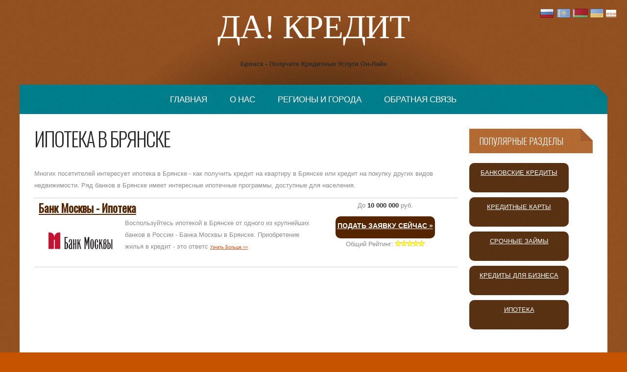

--- FILE ---
content_type: text/html
request_url: http://bryansk.dakredit.com/ipoteka/
body_size: 5677
content:
<!DOCTYPE HTML>
<html>
<head>
<title>Ипотека в Брянске</title>
<meta http-equiv="content-type" content="text/html; charset=utf-8" />
<meta name="description" content="Ипотека в Брянске" />
<meta name="keywords" content="Ипотека,Брянск" />
<link rel="stylesheet" href="http://www.dakredit.com/cssa/5grid/core.css" />
<link rel="stylesheet" href="http://www.dakredit.com/cssa/5grid/core-desktop.css" />
<link rel="stylesheet" href="http://www.dakredit.com/cssa/5grid/core-1200px.css" />
<link rel="stylesheet" href="http://www.dakredit.com/cssa/5grid/core-noscript.css" />
<link rel="stylesheet" href="http://www.dakredit.com/cssa/style.css" />
<link rel="stylesheet" href="http://www.dakredit.com/cssa/style-desktop.css" />
</head>

<body>
<div id="wrapper">
	<div id="header-wrapper">
		<header id="header">
			<div class="5grid-layout">
				<div class="row">
					<div class="12u" id="logo"> <!-- Logo -->
<h1><a class="mobileUI-site-name" href="http://www.dakredit.com" id="logo">Да! Кредит</a></h1>
<p class="slogan"><strong>Брянск - Получите Кредитные Услуги Он-Лайн</strong></p>
					</div>
				</div>
			</div>
			<div class="5grid-layout">
				<div class="row">
					<div class="12u" id="menu">
						<div id="menu-wrapper">
							<nav class="mobileUI-site-nav">
								<ul>
			<li><a href="http://www.dakredit.com">Главная</a></li>
			<li><a href="http://www.dakredit.com/about.php">О Нас</a></li>
			<li><a href="http://www.dakredit.com/all.php">Регионы и Города</a></li>
			<li><a href="http://www.dakredit.com/contacts.php">Обратная Связь</a></li>
								</ul>
							</nav>
						</div>
					</div>
				</div>
			</div>
		</header>
	</div>
	<div id="page-wrapper" class="5grid-layout">


		<div class="row">
			<div class="9u">
				<div id="content">
					<section>
						<div class="post">
							<h2>Ипотека в Брянске</h2>
<p>Многих посетителей интересует ипотека в Брянске - как получить кредит на квартиру в Брянске или кредит на покупку других видов недвижимости. Ряд банков в Брянске имеет интересные ипотечные программы, доступные для населения.</p><br><p> <table cellpadding="2" cellspacing="0" width="100%">

<tr><td valign="top" style="width:395px; border-bottom: 1px solid #D1CFCE;border-top: 1px solid #D1CFCE;">  
<h3 class="offertitle"><a href="http://bryansk.dakredit.com/ipoteka/bank-moskvi-ipoteka.html">Банк Москвы - Ипотека</a></h3>
<p>

<a href="http://bryansk.dakredit.com/ipoteka/bank-moskvi-ipoteka.html"><img style="margin:10px;padding:10px;float:left" src="http://www.dakredit.com/uploads/bm.jpg" alt="Банк Москвы - Ипотека - Брянск"></a>

  Воспользуйтесь ипотекой в Брянске от одного из крупнейших банков в России - Банка Москвы в Брянске. Приобретение жилья в кредит - это ответс
  <a href="http://bryansk.dakredit.com/ipoteka/bank-moskvi-ipoteka.html" style="font-size:9px;">Узнать Больше &raquo;&raquo;</a>
</p>
</td><td valign="top" style="width:195px;border-bottom: 1px solid #D1CFCE;border-top: 1px solid #D1CFCE;">  
<p align="center" style="margin-top:1px;"><font class="offeramt">До <strong>10 000 000</strong> руб.</font></p>
  				<p align="center">
  				<a href="http://www.dakredit.com/o.php?oid=269&cid=1212" target="_blank"><font class="buttono">Подать Заявку Сейчас &raquo;</font></a></p>
<p align="center" class="ratings">Общий Рейтинг: <img src="http://dakredit.com/images/0.png" border="0"></p>

</td></tr>
  
  
  
  
 </table> 	</p>
							
						</div>
					</section>
				</div>
			</div>
			<div class="3u">
				<div id="sidebar2">
					<section>

						<div class="sbox1">
							<h2>Популярные Разделы</h2>

			<ul class="style22">
<li><a href="http://bryansk.dakredit.com/kredity/"><font class="button">Банковские Кредиты</font></a></li><li><a href="http://bryansk.dakredit.com/kreditnye-karty/"><font class="button">Кредитные Карты</font></a></li><li><a href="http://bryansk.dakredit.com/srochnye-zaemy/"><font class="button">Срочные Займы</font></a></li><li><a href="http://bryansk.dakredit.com/kredity-dlya-biznesa/"><font class="button">Кредиты для Бизнеса</font></a></li><li><a href="http://bryansk.dakredit.com/ipoteka/"><font class="button">Ипотека</font></a></li>			</ul>


						</div>


						<div class="sbox1">
							<h2>Города Региона</h2>

<p><strong>Другие города в регионе Брянская область :</strong></p>
			<ul class="style1">
 <li><a href="http://bryansk.dakredit.com" style="font-size:12px;">Брянск</a></li>  <li><a href="http://klintsyi.dakredit.com" style="font-size:10px;">Клинцы</a></li> 		
			</ul>

<p> 								
<a href="http://www.dakredit.com/all.php" class="button-style">Ещё...</a>
</p>
						</div>

					</section>
				</div>
			</div>
		</div>
	</div>
	<div class="5grid-layout">
		<div class="row" id="footer-content">
			<div class="6u" id="box1">
				<section>
					<h2>Откуда Заходят к Нам?</h2>
					<div>

 <a href="http://moskva.dakredit.com" style="font-size:32px;">Москва</a>  <a href="http://sankt-peterburg.dakredit.com" style="font-size:21px;">Санкт-Петербург</a>  <a href="http://kiev.dakredit.com" style="font-size:16px;">Киев</a>  <a href="http://minsk.dakredit.com" style="font-size:14px;">Минск</a>  <a href="http://kharkov.dakredit.com" style="font-size:13px;">Харьков</a>  <a href="http://almaty.dakredit.com" style="font-size:13px;">Алматы</a>  <a href="http://novosibirsk.dakredit.com" style="font-size:13px;">Новосибирск</a>  <a href="http://ekaterinburg.dakredit.com" style="font-size:13px;">Екатеринбург</a>  <a href="http://nijniy-novgorod.dakredit.com" style="font-size:13px;">Нижний Новгород</a>  <a href="http://samara.dakredit.com" style="font-size:12px;">Самара</a>  <a href="http://kazan.dakredit.com" style="font-size:12px;">Казань</a>  <a href="http://omsk.dakredit.com" style="font-size:12px;">Омск</a>  <a href="http://dnepropetrovsk.dakredit.com" style="font-size:12px;">Днепропетровск</a>  <a href="http://chelyabinsk.dakredit.com" style="font-size:12px;">Челябинск</a>  <a href="http://rostov-na-donu.dakredit.com" style="font-size:12px;">Ростов-на-Дону</a>  <a href="http://ufa.dakredit.com" style="font-size:12px;">Уфа</a>  <a href="http://odessa.dakredit.com" style="font-size:12px;">Одесса</a>  <a href="http://perm.dakredit.com" style="font-size:12px;">Пермь</a>  <a href="http://volgograd.dakredit.com" style="font-size:12px;">Волгоград</a>  <a href="http://krasnoyarsk.dakredit.com" style="font-size:12px;">Красноярск</a>  <a href="http://zaporozhe.dakredit.com" style="font-size:12px;">Запорожье</a>  <a href="http://voronej.dakredit.com" style="font-size:12px;">Воронеж</a>  <a href="http://saratov.dakredit.com" style="font-size:12px;">Саратов</a>  <a href="http://astana.dakredit.com" style="font-size:11px;">Астана</a>  <a href="http://lvov.dakredit.com" style="font-size:11px;">Львов</a>  <a href="http://tolyatti.dakredit.com" style="font-size:11px;">Тольятти</a>  <a href="http://krasnodar.dakredit.com" style="font-size:11px;">Краснодар</a>  <a href="http://riga.dakredit.com" style="font-size:11px;">Рига</a>  <a href="http://krivoj-rog.dakredit.com" style="font-size:11px;">Кривой Рог</a>  <a href="http://shymkent.dakredit.com" style="font-size:11px;">Шымкент</a>  <a href="http://barnaul.dakredit.com" style="font-size:11px;">Барнаул</a>  <a href="http://mahachkala.dakredit.com" style="font-size:11px;">Махачкала</a>  <a href="http://ijevsk.dakredit.com" style="font-size:11px;">Ижевск</a>  <a href="http://yaroslavl.dakredit.com" style="font-size:11px;">Ярославль</a>  <a href="http://ulyanovsk.dakredit.com" style="font-size:11px;">Ульяновск</a>  <a href="http://irkutsk.dakredit.com" style="font-size:11px;">Иркутск</a>  <a href="http://habarovsk.dakredit.com" style="font-size:11px;">Хабаровск</a>  <a href="http://tyumen.dakredit.com" style="font-size:11px;">Тюмень</a>  <a href="http://novokuznetsk.dakredit.com" style="font-size:11px;">Новокузнецк</a>  <a href="http://orenburg.dakredit.com" style="font-size:11px;">Оренбург</a>  <a href="http://kemerovo.dakredit.com" style="font-size:11px;">Кемерово</a>  <a href="http://ryazan.dakredit.com" style="font-size:11px;">Рязань</a>  <a href="http://penza.dakredit.com" style="font-size:11px;">Пенза</a>  <a href="http://naberejnyie-chelnyi.dakredit.com" style="font-size:11px;">Набережные Челны</a>  <a href="http://nikolaev.dakredit.com" style="font-size:11px;">Николаев</a>  <a href="http://astrahan.dakredit.com" style="font-size:11px;">Астрахань</a>  <a href="http://tomsk.dakredit.com" style="font-size:11px;">Томск</a>  <a href="http://lipetsk.dakredit.com" style="font-size:11px;">Липецк</a>  <a href="http://tula.dakredit.com" style="font-size:11px;">Тула</a>  <a href="http://kirov-28.dakredit.com" style="font-size:11px;">Киров</a>  <a href="http://mariupol.dakredit.com" style="font-size:11px;">Мариуполь</a>  <a href="http://gomel.dakredit.com" style="font-size:11px;">Гомель</a>  <a href="http://karaganda.dakredit.com" style="font-size:11px;">Караганда</a>  <a href="http://lugansk.dakredit.com" style="font-size:11px;">Луганск</a>  <a href="http://cheboksaryi.dakredit.com" style="font-size:11px;">Чебоксары</a>  <a href="http://sertolovo.dakredit.com" style="font-size:11px;">Сертолово</a>  <a href="http://kaliningrad.dakredit.com" style="font-size:11px;">Калининград</a>  <a href="http://bryansk.dakredit.com" style="font-size:11px;">Брянск</a>  <a href="http://tver.dakredit.com" style="font-size:10px;">Тверь</a>  <a href="http://magnitogorsk.dakredit.com" style="font-size:10px;">Магнитогорск</a>  <a href="http://kursk.dakredit.com" style="font-size:10px;">Курск</a>  <a href="http://ivanovo.dakredit.com" style="font-size:10px;">Иваново</a>  <a href="http://vinnitsa.dakredit.com" style="font-size:10px;">Винница</a>  <a href="http://makeevka.dakredit.com" style="font-size:10px;">Макеевка</a>  <a href="http://nijniy-tagil.dakredit.com" style="font-size:10px;">Нижний Тагил</a>  <a href="http://aktobe.dakredit.com" style="font-size:10px;">Актобе</a>  <a href="http://mogilev.dakredit.com" style="font-size:10px;">Могилёв</a>  <a href="http://stavropol.dakredit.com" style="font-size:10px;">Ставрополь</a>  <a href="http://kherson.dakredit.com" style="font-size:10px;">Херсон</a>  <a href="http://sevastopol.dakredit.com" style="font-size:10px;">Севастополь</a>  <a href="http://belgorod.dakredit.com" style="font-size:10px;">Белгород</a>  <a href="http://saransk.dakredit.com" style="font-size:10px;">Саранск</a>  <a href="http://arhangelsk.dakredit.com" style="font-size:10px;">Архангельск</a>  <a href="http://taraz.dakredit.com" style="font-size:10px;">Тараз</a>  <a href="http://simferopol.dakredit.com" style="font-size:10px;">Симферополь</a>  <a href="http://vitebsk.dakredit.com" style="font-size:10px;">Витебск</a>  <a href="http://vladimir.dakredit.com" style="font-size:10px;">Владимир</a>  <a href="http://ulan-ude.dakredit.com" style="font-size:10px;">Улан-Удэ</a>  <a href="http://sochi.dakredit.com" style="font-size:10px;">Сочи</a>  <a href="http://pavlodar.dakredit.com" style="font-size:10px;">Павлодар</a>  <a href="http://kaluga.dakredit.com" style="font-size:10px;">Калуга</a>  <a href="http://kurgan.dakredit.com" style="font-size:10px;">Курган</a>  <a href="http://poltava.dakredit.com" style="font-size:10px;">Полтава</a>  <a href="http://orl.dakredit.com" style="font-size:10px;">Орёл</a>  <a href="http://grodno.dakredit.com" style="font-size:10px;">Гродно</a>  <a href="http://smolensk.dakredit.com" style="font-size:10px;">Смоленск</a>  <a href="http://gorlovka.dakredit.com" style="font-size:10px;">Горловка</a>  <a href="http://semey.dakredit.com" style="font-size:10px;">Семей</a>  <a href="http://vladikavkaz.dakredit.com" style="font-size:10px;">Владикавказ</a>  <a href="http://chernigov.dakredit.com" style="font-size:10px;">Чернигов</a>  <a href="http://murmansk.dakredit.com" style="font-size:10px;">Мурманск</a>  <a href="http://cherkassy.dakredit.com" style="font-size:10px;">Черкассы</a>  <a href="http://cherepovets.dakredit.com" style="font-size:10px;">Череповец</a>  <a href="http://chita.dakredit.com" style="font-size:10px;">Чита</a>  <a href="http://ust-kamenogorsk.dakredit.com" style="font-size:10px;">Усть-Каменогорск</a>  <a href="http://sumy.dakredit.com" style="font-size:10px;">Сумы</a>  <a href="http://brest.dakredit.com" style="font-size:10px;">Брест</a>  <a href="http://surgut.dakredit.com" style="font-size:10px;">Сургут</a>  <a href="http://zhitomir.dakredit.com" style="font-size:10px;">Житомир</a>  <a href="http://voljskiy.dakredit.com" style="font-size:10px;">Волжский</a>  <a href="http://vologda.dakredit.com" style="font-size:10px;">Вологда</a>  <a href="http://novorossiysk.dakredit.com" style="font-size:10px;">Новороссийск</a>  <a href="http://orsk.dakredit.com" style="font-size:10px;">Орск</a>  <a href="http://tambov.dakredit.com" style="font-size:10px;">Тамбов</a>  <a href="http://dneprodzerzhinsk.dakredit.com" style="font-size:10px;">Днепродзержинск</a>  <a href="http://kostroma.dakredit.com" style="font-size:10px;">Кострома</a>  <a href="http://uralsk-kz.dakredit.com" style="font-size:10px;">Уральск Казахстан</a>  <a href="http://komsomolsk-na-amure.dakredit.com" style="font-size:10px;">Комсомольск-на-Амуре</a>  <a href="http://nalchik.dakredit.com" style="font-size:10px;">Нальчик</a>  <a href="http://sterlitamak.dakredit.com" style="font-size:10px;">Стерлитамак</a>  <a href="http://petrozavodsk.dakredit.com" style="font-size:10px;">Петрозаводск</a>  <a href="http://yakutsk.dakredit.com" style="font-size:10px;">Якутск</a>  <a href="http://kirovograd.dakredit.com" style="font-size:10px;">Кировоград</a>  <a href="http://yoshkar-ola.dakredit.com" style="font-size:10px;">Йошкар-Ола</a>  <a href="http://chernovtsy.dakredit.com" style="font-size:10px;">Черновцы</a>  <a href="http://khmelnitskij.dakredit.com" style="font-size:10px;">Хмельницкий</a>  <a href="http://taganrog.dakredit.com" style="font-size:10px;">Таганрог</a>  <a href="http://bratsk.dakredit.com" style="font-size:10px;">Братск</a> 

					</div>
				</section>
			</div>
			<div class="3u" id="box2">
				<section>
					<h2>Ваши Отзывы на Нашем Сайте</h2>
					<ul class="style4" style="background:white;padding:5px;">
<div class="offercomment">
  <div class="commentname">
  <a href="http://krasnoyarsk.dakredit.com/srochnye-zaemy/moneyman-srochny-zaem-do-zp.html">MoneyMan - Срочный Займ до Зарплаты в городе Красноярск</a> - Отзыв от 
  <strong>Краснова Е.</strong> , <font style='font-size:9px'>10.11.14</font> <img src="http://dakredit.com/images/5.png" border="0"></div>
  Очень удобный сервис! Можно получить займ на яндекс деньги, если нужно срочно что-то купить в интернет магазинах.
  </div><div class="offercomment">
  <div class="commentname">
  <a href="http://arhangelsk.dakredit.com/kredity-dlya-biznesa/sberbank-lizing-avtomobiley.html">Сбербанк - Лизинг Автомобилей в городе Архангельск</a> - Отзыв от 
  <strong>Ирина П.</strong> , <font style='font-size:9px'>08.10.14</font> <img src="http://dakredit.com/images/5.png" border="0"></div>
  Конечно, у сбербанка самая лучшая программа по автолизингу любого транспорта.
  </div>					</ul>
				</section>
			</div>
			<div class="3u" id="box3">
				<section>
					<h2>Поделитесь с Вашими Друзьями</h2>
					<ul class="style4">

<a href="http://www.dakredit.com/feed/index.php"><img src="http://www.dakredit.com/images/rss.gif" border="0"></a>
					</ul>


<!-- Rating@Mail.ru counter -->
<script type="text/javascript">
var _tmr = _tmr || [];
_tmr.push({id: "2572946", type: "pageView", start: (new Date()).getTime()});
(function (d, w) {
   var ts = d.createElement("script"); ts.type = "text/javascript"; ts.async = true;
   ts.src = (d.location.protocol == "https:" ? "https:" : "http:") + "//top-fwz1.mail.ru/js/code.js";
   var f = function () {var s = d.getElementsByTagName("script")[0]; s.parentNode.insertBefore(ts, s);};
   if (w.opera == "[object Opera]") { d.addEventListener("DOMContentLoaded", f, false); } else { f(); }
})(document, window);
</script><noscript><div style="position:absolute;left:-10000px;">
<img src="//top-fwz1.mail.ru/counter?id=2572946;js=na" style="border:0;" height="1" width="1" alt="Рейтинг@Mail.ru" />
</div></noscript>
<!-- //Rating@Mail.ru counter -->
<!-- Rating@Mail.ru logo -->
<a href="http://top.mail.ru/jump?from=2572946">
<img src="//top-fwz1.mail.ru/counter?id=2572946;t=479;l=1" 
style="border:0;" height="31" width="88" alt="Рейтинг@Mail.ru" /></a>
<!-- //Rating@Mail.ru logo -->



<!--LiveInternet counter--><script type="text/javascript"><!--
document.write("<a href='//www.liveinternet.ru/click' "+
"target=_blank><img src='//counter.yadro.ru/hit?t52.6;r"+
escape(document.referrer)+((typeof(screen)=="undefined")?"":
";s"+screen.width+"*"+screen.height+"*"+(screen.colorDepth?
screen.colorDepth:screen.pixelDepth))+";u"+escape(document.URL)+
";"+Math.random()+
"' alt='' title='LiveInternet: number of pageviews and visitors"+
" for 24 hours is shown' "+
"border='0' width='88' height='31'><\/a>")
//--></script><!--/LiveInternet-->


     



<br><br><br>

<!-- AddThis Button BEGIN -->
<div class="addthis_toolbox addthis_default_style addthis_32x32_style">
<a class="addthis_button_twitter"></a>
<a class="addthis_button_vk"></a>
<a class="addthis_button_facebook"></a>
<a class="addthis_button_blogger"></a>
<a class="addthis_button_mymailru"></a>
<a class="addthis_button_livejournal"></a>
<a class="addthis_button_compact"></a>
</div>
<script type="text/javascript">var addthis_config = {"data_track_addressbar":false};</script>
<script type="text/javascript" src="//s7.addthis.com/js/300/addthis_widget.js#pubid=ra-543482c3442b418f"></script>
<script type="text/javascript">
var addthis_config = addthis_config||{};
addthis_config.data_track_addressbar = false;
addthis_config.data_track_clickback = false;
</script>
<!-- AddThis Button END -->





				</section>
			</div>
		</div>
	</div>
</div>
<div id="copyright" class="5grid-layout">
	<section>
		<p>&copy; 2014 <a href="http://www.dakredit.com">DAKREDIT.COM</a></p>
	</section>
</div>

<div style="position:absolute;top:10px;right:20px;z-index:999;">
<table border="0" style="width:160px;" cellspacing="1" cellpadding="1"><tr>
<td width="32" style="width:32px;">
<a href="http://www.dakredit.com"><img src="http://www.dakredit.com/images/ru.png" border="0"></a>
</td>
<td width="32" style="width:32px;">
<a href="http://kazakhstan-r.dakredit.com"><img src="http://www.dakredit.com/images/kz.png" border="0"></a>
</td>
<td width="32" style="width:32px;">
<a href="http://belarus-r.dakredit.com"><img src="http://www.dakredit.com/images/by.png" border="0"></a>
</td>
<td width="32" style="width:32px;">
<a href="http://ukraina-r.dakredit.com"><img src="http://www.dakredit.com/images/ua.png" border="0"></a>
</td>
<td width="32" valign="middle" style="width:32px;">
<a style="background:white;" href="http://www.dakredit.com/all.php">&raquo;&raquo;&raquo;</a>
</td>
</tr>
</table>
</div>


</body>
</html>



--- FILE ---
content_type: text/css
request_url: http://www.dakredit.com/cssa/5grid/core.css
body_size: 1322
content:
/*****************************************************************/
/* 5grid 0.3.2 by n33.co | MIT+GPLv2 license licensed            */
/* core.css: Core stylesheet                                     */
/*****************************************************************/

/**************************************************/
/* Resets (by meyerweb.com/eric/tools/css/reset/) */
/**************************************************/

	html, body, div, span, applet, object, iframe, h1, h2, h3, h4, h5, h6, p, blockquote, pre, a, abbr, acronym, address, big, cite, code, del, dfn, em, img, ins, kbd, q, s, samp, small, strike, strong, sub, sup, tt, var, b, u, i, center, dl, dt, dd, ol, ul, li, fieldset, form, label, legend, table, caption, tbody, tfoot, thead, article, aside, canvas, details, embed, figure, figcaption, footer, header, hgroup, menu, nav, output, ruby, section, summary, time, mark, audio, video {
		margin: 0;
		padding: 0;
		border: 0;
		font-size: 100%;
		font: inherit;
		vertical-align: baseline;
	}

	article, aside, details, figcaption, figure, footer, header, hgroup, menu, nav, section {
		display: block;
	}

	body {
		line-height: 1;
	}

	ol, ul {
		list-style: none;
	}

	blockquote, q {
		quotes: none;
	}

	blockquote:before, blockquote:after, q:before, q:after {
		content: '';
		content: none;
	}

	table {
		border-collapse: collapse;
		border-spacing: 0;
	}

/*********************/
/* Grid              */
/*********************/

	.\35 grid .\31 2u { width: 100%; } .\35 grid .\31 1u { width: 91.5%; } .\35 grid .\31 0u { width: 83%; } .\35 grid .\39 u { width: 74.5%; } .\35 grid .\38 u { width: 66%; } .\35 grid .\37 u { width: 57.5%; } .\35 grid .\36 u { width: 49%; } .\35 grid .\35 u { width: 40.5%; } .\35 grid .\34 u { width: 32%; } .\35 grid .\33 u { width: 23.5%; } .\35 grid .\32 u { width: 15%; } .\35 grid .\31 u { width: 6.5%; }
	
	.\35 grid .\31 u, .\35 grid .\32 u, .\35 grid .\33 u, .\35 grid .\34 u, .\35 grid .\35 u, .\35 grid .\36 u, .\35 grid .\37 u, .\35 grid .\38 u, .\35 grid .\39 u, .\35 grid .\31 0u, .\35 grid .\31 1u, .\35 grid .\31 2u {
		margin: 1% 0 1% 2%;
		float: left;
	}

	.\35 grid:after {
		content: '';
		display: block;
		clear: both;
		height: 0;
	}

	.\35 grid-flush .\31 2u { width: 100% !important; } .\35 grid-flush .\31 1u { width: 91.6666666667% !important; } .\35 grid-flush .\31 0u { width: 83.3333333333% !important; } .\35 grid-flush .\39 u { width: 75% !important; } .\35 grid-flush .\38 u { width: 66.6666666667% !important; } .\35 grid-flush .\37 u { width: 58.3333333333% !important; } .\35 grid-flush .\36 u { width: 50% !important; } .\35 grid-flush .\35 u { width: 41.6666666667% !important; } .\35 grid-flush .\34 u { width: 33.3333333333% !important; } .\35 grid-flush .\33 u { width: 25% !important; } .\35 grid-flush .\32 u { width: 16.6666666667% !important; } .\35 grid-flush .\31 u { width: 8.3333333333% !important; }

	.\35 grid-flush .\31 u, .\35 grid-flush .\32 u, .\35 grid-flush .\33 u, .\35 grid-flush .\34 u, .\35 grid-flush .\35 u, .\35 grid-flush .\36 u, .\35 grid-flush .\37 u, .\35 grid-flush .\38 u, .\35 grid-flush .\39 u, .\35 grid-flush .\31 0u, .\35 grid-flush .\31 1u, .\35 grid-flush .\31 2u {
		margin: 0 !important;
	}

	.do-5grid .do-12u { width: 100%; } .do-5grid .do-11u { width: 91.5%; } .do-5grid .do-10u { width: 83%; } .do-5grid .do-9u { width: 74.5%; } .do-5grid .do-8u { width: 66%; } .do-5grid .do-7u { width: 57.5%; } .do-5grid .do-6u { width: 49%; } .do-5grid .do-5u { width: 40.5%; } .do-5grid .do-4u { width: 32%; } .do-5grid .do-3u { width: 23.5%; } .do-5grid .do-2u { width: 15%; } .do-5grid .do-1u { width: 6.5%; }
	
	.do-5grid .do-1u, .do-5grid .do-2u, .do-5grid .do-3u, .do-5grid .do-4u, .do-5grid .do-5u, .do-5grid .do-6u, .do-5grid .do-7u, .do-5grid .do-8u, .do-5grid .do-9u, .do-5grid .do-10u, .do-5grid .do-11u, .do-5grid .do-12u {
		margin: 1% 0 1% 2%;
		float: left;
	}

	.do-5grid:after {
		content: '';
		display: block;
		clear: both;
		height: 0;
	}

	.do-5grid-flush .do-12u { width: 100%; } .do-5grid-flush .do-11u { width: 91.6666666667%; } .do-5grid-flush .do-10u { width: 83.3333333333%; } .do-5grid-flush .do-9u { width: 75%; } .do-5grid-flush .do-8u { width: 66.6666666667%; } .do-5grid-flush .do-7u { width: 58.3333333333%; } .do-5grid-flush .do-6u { width: 50%; } .do-5grid-flush .do-5u { width: 41.6666666667%; } .do-5grid-flush .do-4u { width: 33.3333333333%; } .do-5grid-flush .do-3u { width: 25%; } .do-5grid-flush .do-2u { width: 16.6666666667%; } .do-5grid-flush .do-1u { width: 8.3333333333%; }

	.do-5grid-flush .do-1u, .do-5grid-flush .do-2u, .do-5grid-flush .do-3u, .do-5grid-flush .do-4u, .do-5grid-flush .do-5u, .do-5grid-flush .do-6u, .do-5grid-flush .do-7u, .do-5grid-flush .do-8u, .do-5grid-flush .do-9u, .do-5grid-flush .do-10u, .do-5grid-flush .do-11u, .do-5grid-flush .do-12u {
		margin: 0 !important;
	}

/*********************/
/* Mobile            */
/*********************/

	#mobileUI-site-titlebar {
		text-align: center;
	}
	
	#mobileUI-site-nav-opener {
		top: 0;
		left: 0;
	}
	
	#mobileUI-site-nav {
	}

		#mobileUI-site-nav nav {
		}
	
		#mobileUI-site-nav a {
			display: block;
		}
	
		#mobileUI-site-nav a .indent-1 { display: inline-block; width: 1em; }
		#mobileUI-site-nav a .indent-2 { display: inline-block; width: 2em; }
		#mobileUI-site-nav a .indent-3 { display: inline-block; width: 3em; }
		#mobileUI-site-nav a .indent-4 { display: inline-block; width: 4em; }
		#mobileUI-site-nav a .indent-5 { display: inline-block; width: 5em; }
		#mobileUI-site-nav a .indent-6 { display: inline-block; width: 6em; }
		#mobileUI-site-nav a .indent-7 { display: inline-block; width: 7em; }
		#mobileUI-site-nav a .indent-8 { display: inline-block; width: 8em; }
		#mobileUI-site-nav a .indent-9 { display: inline-block; width: 9em; }
		#mobileUI-site-nav a .indent-10 { display: inline-block; width: 10em; }


--- FILE ---
content_type: text/css
request_url: http://www.dakredit.com/cssa/5grid/core-1200px.css
body_size: 163
content:
/*****************************************************************/
/* 5grid 0.3.2 by n33.co | MIT+GPLv2 license licensed            */
/* core-1200px.css: 1200px                                       */
/*****************************************************************/

/*********************/
/* 1200px            */
/*********************/

	.\35 grid-layout {
		width: 1200px;
		margin: 0 auto;
	}

--- FILE ---
content_type: text/css
request_url: http://www.dakredit.com/cssa/5grid/core-noscript.css
body_size: 598
content:
/*****************************************************************/
/* 5grid 0.3.2 by n33.co | MIT+GPLv2 license licensed            */
/* noscript-1000px.css: Kludgey noscript stylesheet              */
/*****************************************************************/

/*********************/
/* Base Grid         */
/*********************/

	.\35 grid-layout .\31 2u { width: 100%; } 
	.\35 grid-layout .\31 1u { width: 91.5%; } 
	.\35 grid-layout .\31 0u { width: 83%; } 
	.\35 grid-layout .\39 u { width: 74.5%; } 
	.\35 grid-layout .\38 u { width: 66%; }
	.\35 grid-layout .\37 u { width: 57.5%; } 
	.\35 grid-layout .\36 u { width: 49%; } 
	.\35 grid-layout .\35 u { width: 40.5%; } 
	.\35 grid-layout .\34 u { width: 32%; } 
	.\35 grid-layout .\33 u { width: 23.5%; } 
	.\35 grid-layout .\32 u { width: 15%; } 
	.\35 grid-layout .\31 u { width: 6.5%; }

	.\35 grid-layout .\31 u, .\35 grid-layout .\32 u, .\35 grid-layout .\33 u, .\35 grid-layout .\34 u, .\35 grid-layout .\35 u, .\35 grid-layout .\36 u, .\35 grid-layout .\37 u, .\35 grid-layout .\38 u, .\35 grid-layout .\39 u, .\35 grid-layout .\31 0u, .\35 grid-layout .\31 1u, .\35 grid-layout .\31 2u {
		margin: 1% 0 1% 2%;
		float: left;
	}

	.\35 grid-layout:after {
		content: '';
		display: block;
		clear: both;
		height: 0;
	}

/*********************/
/* Desktop           */
/*********************/

	.\35 grid-layout .row:after { content: ''; display: block; clear: both; height: 0; } 
	.\35 grid-layout .row > :first-child { margin-left: 0; } 
	.\35 grid-layout .row:first-child > * { margin-top: 0; } 
	.\35 grid-layout .row:last-child > * { margin-bottom: 0; }
	.\35 grid-layout .offset-1u:first-child { margin-left: 8.5% !important; } 
	.\35 grid-layout .offset-2u:first-child { margin-left: 17% !important; } 
	.\35 grid-layout .offset-3u:first-child { margin-left: 25.5% !important; } 
	.\35 grid-layout .offset-4u:first-child { margin-left: 34% !important; } 
	.\35 grid-layout .offset-5u:first-child { margin-left: 42.5% !important; } 
	.\35 grid-layout .offset-6u:first-child { margin-left: 51% !important; } 
	.\35 grid-layout .offset-7u:first-child { margin-left: 59.5% !important; } 
	.\35 grid-layout .offset-8u:first-child { margin-left: 68% !important; } 
	.\35 grid-layout .offset-9u:first-child { margin-left: 76.5% !important; } 
	.\35 grid-layout .offset-10u:first-child { margin-left: 85% !important; } 
	.\35 grid-layout .offset-11u:first-child { margin-left: 93.5% !important; } 
	.\35 grid-layout .offset-1u { margin-left: 10.5% !important; } 
	.\35 grid-layout .offset-2u { margin-left: 19% !important; } 
	.\35 grid-layout .offset-3u { margin-left: 27.5% !important; } 
	.\35 grid-layout .offset-4u { margin-left: 36% !important; } 
	.\35 grid-layout .offset-5u { margin-left: 44.5% !important; } 
	.\35 grid-layout .offset-6u { margin-left: 53% !important; } 
	.\35 grid-layout .offset-7u { margin-left: 61.5% !important; } 
	.\35 grid-layout .offset-8u { margin-left: 70% !important; } 
	.\35 grid-layout .offset-9u { margin-left: 78.5% !important; } 
	.\35 grid-layout .offset-10u { margin-left: 87% !important; } 
	.\35 grid-layout .offset-11u { margin-left: 95.5% !important; }

--- FILE ---
content_type: text/css
request_url: http://www.dakredit.com/cssa/style.css
body_size: 1331
content:
@import url(http://fonts.googleapis.com/css?family=Abel|Allura);
@import url(http://fonts.googleapis.com/css?family=Oswald:400,300);

/*
	Affinity by TEMPLATED
	templated.co @templatedco
	Released for free under the Creative Commons Attribution 3.0 license (templated.co/license)
*/

/*********************************************************************************/
/* Global                                                                        */
/*********************************************************************************/

html, body {
	height: 100%;
}

body {
	margin: 0px;
	padding: 0px;
	background: #C55300 url(images/img01.png) repeat;
	font-family: Arial, Helvetica, sans-serif;
	font-size: 10pt;
	color: #8A8A8A;
}

h1, h2, h3 {
	margin: 0px;
	padding: 0px;
	font-family: 'Oswald', sans-serif;
	font-weight: 300;
}

p {
	line-height: 180%;
}

a {
	color: #D1551F;
}

strong {
	font-weight: 700;
	color: #2A2A2A;
}

/* Wrapper */

#wrapper {
	overflow: hidden;
	padding: 0px 0px 50px 0px;
	background: #D47028 url(images/img02.png) repeat;
}



/* Copyright */

#copyright {
	overflow: hidden;
	padding: 50px 0px;
}

#copyright p {
	text-align: center;
	font-family: 'Abel', sans-serif;
	font-size: 11pt;
	color: #AD7253;
}

#copyright a {
	color: #AD7253;
}

#copyright a:hover {
	text-decoration: none;
}


/* Button Style */

.button-style a {
	display: block;
	width: 174px;
	height: 50px;
	margin-top: 30px;
	background: url(images/img01.png) repeat;
	border-radius: 10px;
	line-height: 50px;
	text-align: center;
	text-decoration: none;
	text-transform: uppercase;
	font-family: 'Oswald', sans-serif;
	font-size: 14pt;
	font-weight: 200;
	color: #FFFFFF;
}


/** LIST STYLE 1 */

ul.style1 {
	margin: 0px;
	padding: 0px;
	list-style: none;
}

ul.style1 li {
	padding: 15px 0px 15px 0px;
	border-bottom: 1px solid #E6E6E6;
}

ul.style1 li:last-child {
	border-bottom: 0;
}

ul.style1 a {
	display: block;
	padding: 0px 0px 0px 30px;
	background: url(images/img03.png) no-repeat left top;
	text-decoration: none;
	color: #525252;
}

ul.style1 a:hover {
	text-decoration: underline;
}

/** LIST STYLE 2 */

ul.style2 {
	margin: 0px;
	padding: 0px;
	list-style: none;
}

ul.style2 li {
	padding: 0px 0px 40px 0px;
}

ul.style2 a {
	text-decoration: none;
	color: #525252;
}

ul.style2 a:hover {
	text-decoration: underline;
}

ul.style2 .date {
	display: inline-block;
	margin: 0px 0px 25px 0px;
	padding: 5px 10px;
	background: url(images/img01.png) repeat;
	letter-spacing: 1px;
	line-height: none;
	text-transform: uppercase;
	font-family: 'Oswald', sans-serif;
	font-weight: 200;
	color: #FFFFFF;
}

ul.style2 .date a {
	color: #FFFFFF;
}

/** LIST STYLE 3 */

ul.style3 {
	margin: 0px;
	padding: 0px;
	list-style: none;
}

ul.style3 li {
	padding: 20px 0px 25px 0px;
}

ul.style3 a {
	display: block;
	text-decoration: none;
	color: #C18062;
}

ul.style3 a:hover {
	text-decoration: underline;
}

ul.style3 .date {
	float: left;
	width: 80px;
	height: 78px;
	margin: 0px 25px 0px 0px;
	padding: 10px 0px 0px 0px;
	background: #D34C0D;
	line-height: normal;
	text-align: center;
	text-transform: uppercase;
	font-family: 'Abel', sans-serif;
	font-size: 14px;
	font-weight: 400;
	color: #FFFFFF;
}

ul.style3 .date b {
	display: block;
	margin: 0px 0px 0px 0px;
	padding: 0;
	letter-spacing: -1px;
	font-size: 40px;
	font-weight: 400;
	color: #FFFFFF;
}

ul.style3 .date a {
	color: #FFFFFF;
}

ul.style3 .date a:hover {
	text-decoration: none;
}

ul.style3 .first {
	padding-top: 0px;
	background: none;
}

/** LIST STYLE 4 */

ul.style4 {
	margin: 0px;
	padding: 0px;
	list-style: none;
}

ul.style4 li {
	padding: 15px 0px 15px 0px;
	text-shadow: 1px 1px 0px rgba(0,0,0, .3);
	border-top: solid 1px #AC6035;
}

ul.style4 li:first-child {
	border-top: 0;
}

ul.style4 a {
	display: block;
	padding: 0px 0px 0px 30px;
	background: url(images/img09.png) no-repeat left 5px;
	line-height: 160%;
	text-decoration: none;
	color: #F3F1EE;
}

ul.style4 a:hover {
	text-decoration: underline;
}

ul.style4 .first {
	background: none;
	padding-top: 0px;
}


.button-style {
	display: block;
	width: 174px;
	height: 50px;
	margin-top: 30px;
	background: url(images/img01.png) repeat;
	border-radius: 10px;
	line-height: 50px;
	text-align: center;
	text-decoration: none;
	text-transform: uppercase;
	font-family: 'Arial', sans-serif;
	font-size: 14pt;
	font-weight: 200;
	color: #FFFFFF;
}

.button {
	display: block;
	width: 203px;
	height: 50px;
	margin-top: 10px;
	padding-top:10px; 
	background: url(images/img01.png) repeat;
	border-radius: 10px;
	line-height: 19px;
	text-align: center;
	text-decoration: none;
	text-transform: uppercase;
	font-family: 'Arial', sans-serif;
	font-size: 10pt;
	font-weight: 200;
	color: #FFFFFF;
	vertical-align:middle;
}

ul.style22 {
	margin: 0px;
	padding: 0px;
	list-style: none;
}

ul.style22 li {
	padding: 0px 0px 0px 0px;
}

.buttono {
	display: block;
	width: 203px;
	height: 35px;
	margin-top: 10px;
	padding-top:10px; 
	background:#552500;
	border-radius: 10px;
	line-height: 19px;
	text-align: center;
	text-decoration: none;
	text-transform: uppercase;
	font-family: 'Arial', sans-serif;
/*	font-size: 11pt;
	font-weight: 200; */
	font-size:14px;
	font-weight:bold;
	color: #FFFFFF;
	vertical-align:middle;
}

.buttono:hover { background:#337700;color:yellow; }

.buttonorder {
	display: block;
	height: 55px;
	margin-top: 10px;
	padding-top:10px; 
	background: url(images/img01.png) repeat;
	border-radius: 10px;
	line-height: 19px;
	text-align: center;
	text-decoration: none;
	text-transform: uppercase;
	font-family: 'Arial', sans-serif;	
	font-size: 10pt;
	font-weight: 200;
	color: #FFFFFF;
	vertical-align:middle;
}
.buttonorder:hover { background:#337700;color:yellow; }

.offertitle {
font-size:23px;font-weight:bold;margin:7px;
}

.offertitle a { color:#552500; }
.offertitle a:hover {text-decoration:none; }

.slogan { text-align:center; }


--- FILE ---
content_type: text/css
request_url: http://www.dakredit.com/cssa/style-desktop.css
body_size: 1072
content:
/*
	Affinity by TEMPLATED
	templated.co @templatedco
	Released for free under the Creative Commons Attribution 3.0 license (templated.co/license)
*/

/*********************************************************************************/
/* Desktop (>= 480px)                                                            */
/*********************************************************************************/

/* Header */

#header-wrapper {
	background: url(images/img07.png) no-repeat center top;
}

#header {
	overflow: hidden;
	min-height: 205px;
	position: relative;
}

/* Logo */

#logo {
	overflow: hidden;
	padding: 10px 0 30px 0;
}

#logo h1 {
	margin: 0;
}

#logo h1 a {
	display: block;
	letter-spacing: -1px;
	text-align: center;
	text-decoration: none;
	text-shadow: -1px -1px 0px #AC531B;
	text-transform: uppercase;
	font-family: 'Impact';
	font-size: 52pt;
	font-weight: 181;
	color: #FFFFFF;
}

/* Menu */

#menu-wrapper {
	background: url(images/img06.png) top right repeat;
}

#menu {
	height: 60px;
}

#menu ul {
	text-align: center;
}

#menu li {
	display: inline-block;
	padding: 0px 20px;
	line-height: 60px;
}

#menu a {
	display: block;
	float: left;
	margin-right: 2px;
	text-decoration: none;
	text-transform: uppercase;
	font-family: 'Abel', sans-serif;
	font-size: 13pt;
	color: #FFFFFF;
}

#menu .current_page_item {
	background: #00626B;
	color: #FFFFFF;
	box-shadow: inset 0px -2px 20px 0px rgba(0,0,0,0.2);
}

#menu .current_page_item a {
	color: #FFFFFF;
}

#menu a:hover {
}


/* Page Wrapper */

#page-wrapper {
	overflow: hidden;
	padding: 30px 0px;
	background: #FFFFFF;
}

/* Banner */

#banner {
	overflow: hidden;
	padding: 0px 30px 30px 30px;
}

#banner a img {
	display: block;
	width: 100%;
}

/* Content */

#content {
	padding: 0px 0px 0px 30px;
}

.twocolumn2 #content {
	padding: 0px 30px 0px 0px;
}

.onecolumn #content {
	padding: 0px 30px;
}

#content section {
	margin-bottom: 30px;
	border-bottom: 1px solid #E6E6E6;
}

#content section:last-child {
	border-bottom: 0;
}

.onecolumn #content section {
	border-bottom: none;
}

#content h2 {
	padding: 0px 0px 40px 0px;
	letter-spacing: -2px;
	text-transform: uppercase;
	font-size: 30pt;
	color: #2A2A2A;
}


#content a img {
}

#content .post {
	padding: 0px 0px 40px 0px;
}

#content .img-alignleft {
	float: left;
	margin-right: 40px;
}
/* Sidebar1 */

#sidebar1 {
	padding: 0px 0px 0px 0px;
}

#sidebar1 section {
	margin: 0px 0px 50px 0px;
}

#sidebar1 h2 {
	height: 50px;
	background: url(images/img01.png) repeat;
	margin-bottom: 20px;
	padding: 0px 0px 0px 20px;
	line-height: 50px;
	text-transform: uppercase;
	font-size: 20pt;
	color: #FFFFFF;
}


/* Sidebar2 */

#sidebar2 {
	padding: 0px 30px 0px 0px;
}

.twocolumn2 #sidebar2 {
	padding: 0px 0px 0px 30px;
}

#sidebar2 h2 {
	height: 50px;
	background: url(images/img10.png) no-repeat right top;
	margin-bottom: 20px;
	padding: 0px 0px 0px 20px;
	line-height: 50px;
	text-transform: uppercase;
	font-size: 14pt;
	color: #FFFFFF;
}

#sidebar2 .sbox1 {
	margin-bottom: 50px;
}


#sidebar2 .sbox2 {
	margin-bottom: 50px;
}

#sidebar2 .sbox3 {
}


/** Footer Column Content */

#footer-content {
	overflow: hidden;
	padding: 50px 0px 0px 0px;
	text-shadow: 1px 1px 0px rgba(0,0,0, .3);
	color: #F3F1EE;
}

#footer-content h2 {
	padding: 0px 0px 40px 0px;
	text-transform: uppercase;
	font-size: 20pt;
	color: #FFF;
}

#footer-content .imgleft {
	float: left;
	margin-top: 5px;
	margin-bottom: 5px;
	margin-right: 30px;
	border: 5px solid #FFFFFF;
}











